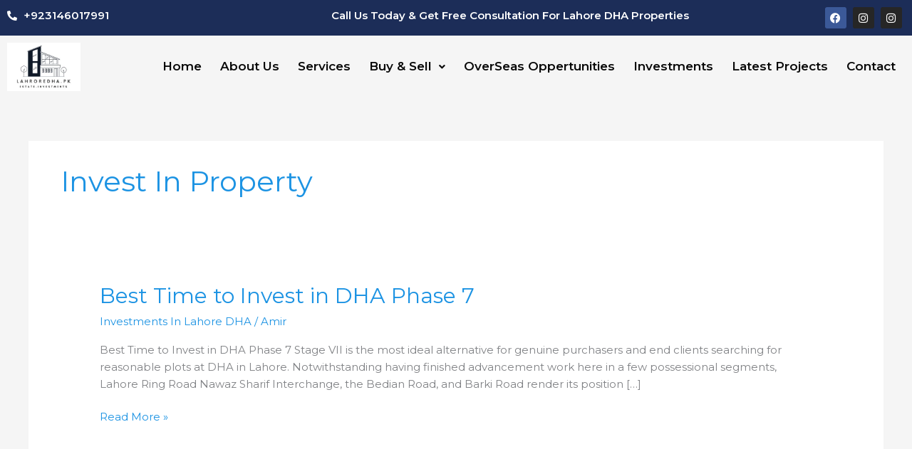

--- FILE ---
content_type: text/css
request_url: https://lahoredha.pk/wp-content/uploads/elementor/css/post-1739.css?ver=1768950491
body_size: 745
content:
.elementor-1739 .elementor-element.elementor-element-794115a:not(.elementor-motion-effects-element-type-background), .elementor-1739 .elementor-element.elementor-element-794115a > .elementor-motion-effects-container > .elementor-motion-effects-layer{background-color:#1C2D58;}.elementor-1739 .elementor-element.elementor-element-794115a{transition:background 0.3s, border 0.3s, border-radius 0.3s, box-shadow 0.3s;}.elementor-1739 .elementor-element.elementor-element-794115a > .elementor-background-overlay{transition:background 0.3s, border-radius 0.3s, opacity 0.3s;}.elementor-1739 .elementor-element.elementor-element-1827fbb .elementor-icon-list-icon i{color:#FFFFFF;transition:color 0.3s;}.elementor-1739 .elementor-element.elementor-element-1827fbb .elementor-icon-list-icon svg{fill:#FFFFFF;transition:fill 0.3s;}.elementor-1739 .elementor-element.elementor-element-1827fbb{--e-icon-list-icon-size:14px;--icon-vertical-offset:0px;}.elementor-1739 .elementor-element.elementor-element-1827fbb .elementor-icon-list-item > .elementor-icon-list-text, .elementor-1739 .elementor-element.elementor-element-1827fbb .elementor-icon-list-item > a{font-weight:600;}.elementor-1739 .elementor-element.elementor-element-1827fbb .elementor-icon-list-text{color:#FFFFFF;transition:color 0.3s;}.elementor-1739 .elementor-element.elementor-element-c951b30 .elementor-icon-list-icon i{color:#FFFFFF;transition:color 0.3s;}.elementor-1739 .elementor-element.elementor-element-c951b30 .elementor-icon-list-icon svg{fill:#FFFFFF;transition:fill 0.3s;}.elementor-1739 .elementor-element.elementor-element-c951b30{--e-icon-list-icon-size:14px;--icon-vertical-offset:0px;}.elementor-1739 .elementor-element.elementor-element-c951b30 .elementor-icon-list-item > .elementor-icon-list-text, .elementor-1739 .elementor-element.elementor-element-c951b30 .elementor-icon-list-item > a{font-weight:600;}.elementor-1739 .elementor-element.elementor-element-c951b30 .elementor-icon-list-text{color:#FFFFFF;transition:color 0.3s;}.elementor-1739 .elementor-element.elementor-element-ff15a2d{--grid-template-columns:repeat(0, auto);--icon-size:15px;--grid-column-gap:5px;--grid-row-gap:0px;}.elementor-1739 .elementor-element.elementor-element-ff15a2d .elementor-widget-container{text-align:right;}.elementor-1739 .elementor-element.elementor-element-0ea88b6 .hfe-site-logo-container, .elementor-1739 .elementor-element.elementor-element-0ea88b6 .hfe-caption-width figcaption{text-align:center;}.elementor-1739 .elementor-element.elementor-element-0ea88b6 .widget-image-caption{margin-top:0px;margin-bottom:0px;}.elementor-1739 .elementor-element.elementor-element-0ea88b6 .hfe-site-logo-container .hfe-site-logo-img{border-style:none;}.elementor-bc-flex-widget .elementor-1739 .elementor-element.elementor-element-57a15f2.elementor-column .elementor-widget-wrap{align-items:center;}.elementor-1739 .elementor-element.elementor-element-57a15f2.elementor-column.elementor-element[data-element_type="column"] > .elementor-widget-wrap.elementor-element-populated{align-content:center;align-items:center;}.elementor-1739 .elementor-element.elementor-element-1a5580d .menu-item a.hfe-menu-item{padding-left:13px;padding-right:13px;}.elementor-1739 .elementor-element.elementor-element-1a5580d .menu-item a.hfe-sub-menu-item{padding-left:calc( 13px + 20px );padding-right:13px;}.elementor-1739 .elementor-element.elementor-element-1a5580d .hfe-nav-menu__layout-vertical .menu-item ul ul a.hfe-sub-menu-item{padding-left:calc( 13px + 40px );padding-right:13px;}.elementor-1739 .elementor-element.elementor-element-1a5580d .hfe-nav-menu__layout-vertical .menu-item ul ul ul a.hfe-sub-menu-item{padding-left:calc( 13px + 60px );padding-right:13px;}.elementor-1739 .elementor-element.elementor-element-1a5580d .hfe-nav-menu__layout-vertical .menu-item ul ul ul ul a.hfe-sub-menu-item{padding-left:calc( 13px + 80px );padding-right:13px;}.elementor-1739 .elementor-element.elementor-element-1a5580d .menu-item a.hfe-menu-item, .elementor-1739 .elementor-element.elementor-element-1a5580d .menu-item a.hfe-sub-menu-item{padding-top:15px;padding-bottom:15px;}.elementor-1739 .elementor-element.elementor-element-1a5580d ul.sub-menu{width:220px;}.elementor-1739 .elementor-element.elementor-element-1a5580d .sub-menu a.hfe-sub-menu-item,
						 .elementor-1739 .elementor-element.elementor-element-1a5580d nav.hfe-dropdown li a.hfe-menu-item,
						 .elementor-1739 .elementor-element.elementor-element-1a5580d nav.hfe-dropdown li a.hfe-sub-menu-item,
						 .elementor-1739 .elementor-element.elementor-element-1a5580d nav.hfe-dropdown-expandible li a.hfe-menu-item,
						 .elementor-1739 .elementor-element.elementor-element-1a5580d nav.hfe-dropdown-expandible li a.hfe-sub-menu-item{padding-top:15px;padding-bottom:15px;}.elementor-1739 .elementor-element.elementor-element-1a5580d .hfe-nav-menu__toggle{margin:0 auto;}.elementor-1739 .elementor-element.elementor-element-1a5580d a.hfe-menu-item, .elementor-1739 .elementor-element.elementor-element-1a5580d a.hfe-sub-menu-item{font-size:17px;font-weight:600;}.elementor-1739 .elementor-element.elementor-element-1a5580d .menu-item a.hfe-menu-item, .elementor-1739 .elementor-element.elementor-element-1a5580d .sub-menu a.hfe-sub-menu-item{color:#080808;}.elementor-1739 .elementor-element.elementor-element-1a5580d .sub-menu,
								.elementor-1739 .elementor-element.elementor-element-1a5580d nav.hfe-dropdown,
								.elementor-1739 .elementor-element.elementor-element-1a5580d nav.hfe-dropdown-expandible,
								.elementor-1739 .elementor-element.elementor-element-1a5580d nav.hfe-dropdown .menu-item a.hfe-menu-item,
								.elementor-1739 .elementor-element.elementor-element-1a5580d nav.hfe-dropdown .menu-item a.hfe-sub-menu-item{background-color:#fff;}.elementor-1739 .elementor-element.elementor-element-1a5580d .sub-menu li.menu-item:not(:last-child),
						.elementor-1739 .elementor-element.elementor-element-1a5580d nav.hfe-dropdown li.menu-item:not(:last-child),
						.elementor-1739 .elementor-element.elementor-element-1a5580d nav.hfe-dropdown-expandible li.menu-item:not(:last-child){border-bottom-style:solid;border-bottom-color:#c4c4c4;border-bottom-width:1px;}@media(max-width:767px){.elementor-1739 .elementor-element.elementor-element-ff15a2d .elementor-widget-container{text-align:center;}.elementor-1739 .elementor-element.elementor-element-bb51373{width:70%;}.elementor-1739 .elementor-element.elementor-element-57a15f2{width:30%;}}@media(min-width:768px){.elementor-1739 .elementor-element.elementor-element-430b9bf{width:28.102%;}.elementor-1739 .elementor-element.elementor-element-7b1278f{width:55.696%;}.elementor-1739 .elementor-element.elementor-element-b4dfff9{width:15.868%;}.elementor-1739 .elementor-element.elementor-element-bb51373{width:9.632%;}.elementor-1739 .elementor-element.elementor-element-57a15f2{width:90.368%;}}

--- FILE ---
content_type: text/css
request_url: https://lahoredha.pk/wp-content/uploads/elementor/css/post-1071.css?ver=1768950491
body_size: 1485
content:
.elementor-1071 .elementor-element.elementor-element-f4b9dc0:not(.elementor-motion-effects-element-type-background), .elementor-1071 .elementor-element.elementor-element-f4b9dc0 > .elementor-motion-effects-container > .elementor-motion-effects-layer{background-color:#eeeeee;}.elementor-1071 .elementor-element.elementor-element-f4b9dc0{transition:background 0.3s, border 0.3s, border-radius 0.3s, box-shadow 0.3s;padding:0px 0px 0px 0px;z-index:0;}.elementor-1071 .elementor-element.elementor-element-f4b9dc0 > .elementor-background-overlay{transition:background 0.3s, border-radius 0.3s, opacity 0.3s;}.elementor-1071 .elementor-element.elementor-element-f9ff7ec > .elementor-element-populated{padding:0px 0px 0px 0px;}.elementor-1071 .elementor-element.elementor-element-31d895e:not(.elementor-motion-effects-element-type-background), .elementor-1071 .elementor-element.elementor-element-31d895e > .elementor-motion-effects-container > .elementor-motion-effects-layer{background-color:#E9E9E9;}.elementor-1071 .elementor-element.elementor-element-31d895e{transition:background 0.3s, border 0.3s, border-radius 0.3s, box-shadow 0.3s;margin-top:0px;margin-bottom:0px;padding:40px 0px 20px 0px;}.elementor-1071 .elementor-element.elementor-element-31d895e > .elementor-background-overlay{transition:background 0.3s, border-radius 0.3s, opacity 0.3s;}.elementor-1071 .elementor-element.elementor-element-b2e3d17 > .elementor-element-populated{padding:0px 40px 0px 0px;}.elementor-1071 .elementor-element.elementor-element-646f50f{text-align:start;}.elementor-1071 .elementor-element.elementor-element-01f4f9a{--divider-border-style:solid;--divider-color:#000;--divider-border-width:1px;}.elementor-1071 .elementor-element.elementor-element-01f4f9a .elementor-divider-separator{width:16%;}.elementor-1071 .elementor-element.elementor-element-01f4f9a .elementor-divider{padding-block-start:2px;padding-block-end:2px;}.elementor-1071 .elementor-element.elementor-element-2915c59{--grid-template-columns:repeat(0, auto);--icon-size:14px;--grid-column-gap:8px;--grid-row-gap:0px;}.elementor-1071 .elementor-element.elementor-element-2915c59 .elementor-widget-container{text-align:left;}.elementor-1071 .elementor-element.elementor-element-2915c59 .elementor-social-icon{background-color:#54595f;}.elementor-1071 .elementor-element.elementor-element-2915c59 .elementor-social-icon i{color:#ffffff;}.elementor-1071 .elementor-element.elementor-element-2915c59 .elementor-social-icon svg{fill:#ffffff;}.elementor-1071 .elementor-element.elementor-element-2915c59 .elementor-icon{border-radius:0px 0px 0px 0px;}.elementor-1071 .elementor-element.elementor-element-2915c59 .elementor-social-icon:hover{background-color:#1c93e2;}.elementor-1071 .elementor-element.elementor-element-a2c1b4b > .elementor-element-populated{border-style:solid;border-width:0px 0px 0px 0px;border-color:#6D6D6D;}.elementor-1071 .elementor-element.elementor-element-e4f6bed{text-align:start;}.elementor-1071 .elementor-element.elementor-element-161d13e{--divider-border-style:solid;--divider-color:#000;--divider-border-width:1px;}.elementor-1071 .elementor-element.elementor-element-161d13e .elementor-divider-separator{width:16%;}.elementor-1071 .elementor-element.elementor-element-161d13e .elementor-divider{padding-block-start:2px;padding-block-end:2px;}.elementor-1071 .elementor-element.elementor-element-ff419d7 .elementor-icon-list-items:not(.elementor-inline-items) .elementor-icon-list-item:not(:last-child){padding-block-end:calc(15px/2);}.elementor-1071 .elementor-element.elementor-element-ff419d7 .elementor-icon-list-items:not(.elementor-inline-items) .elementor-icon-list-item:not(:first-child){margin-block-start:calc(15px/2);}.elementor-1071 .elementor-element.elementor-element-ff419d7 .elementor-icon-list-items.elementor-inline-items .elementor-icon-list-item{margin-inline:calc(15px/2);}.elementor-1071 .elementor-element.elementor-element-ff419d7 .elementor-icon-list-items.elementor-inline-items{margin-inline:calc(-15px/2);}.elementor-1071 .elementor-element.elementor-element-ff419d7 .elementor-icon-list-items.elementor-inline-items .elementor-icon-list-item:after{inset-inline-end:calc(-15px/2);}.elementor-1071 .elementor-element.elementor-element-ff419d7 .elementor-icon-list-icon i{color:#54595f;transition:color 0.3s;}.elementor-1071 .elementor-element.elementor-element-ff419d7 .elementor-icon-list-icon svg{fill:#54595f;transition:fill 0.3s;}.elementor-1071 .elementor-element.elementor-element-ff419d7{--e-icon-list-icon-size:14px;--icon-vertical-offset:0px;}.elementor-1071 .elementor-element.elementor-element-ff419d7 .elementor-icon-list-text{color:#54595f;transition:color 0.3s;}.elementor-1071 .elementor-element.elementor-element-cf95a30{text-align:start;}.elementor-1071 .elementor-element.elementor-element-aa8112a{--divider-border-style:solid;--divider-color:#000;--divider-border-width:1px;}.elementor-1071 .elementor-element.elementor-element-aa8112a .elementor-divider-separator{width:16%;}.elementor-1071 .elementor-element.elementor-element-aa8112a .elementor-divider{padding-block-start:2px;padding-block-end:2px;}.elementor-1071 .elementor-element.elementor-element-c2b9d10 .menu-item a.hfe-menu-item{padding-left:15px;padding-right:15px;}.elementor-1071 .elementor-element.elementor-element-c2b9d10 .menu-item a.hfe-sub-menu-item{padding-left:calc( 15px + 20px );padding-right:15px;}.elementor-1071 .elementor-element.elementor-element-c2b9d10 .hfe-nav-menu__layout-vertical .menu-item ul ul a.hfe-sub-menu-item{padding-left:calc( 15px + 40px );padding-right:15px;}.elementor-1071 .elementor-element.elementor-element-c2b9d10 .hfe-nav-menu__layout-vertical .menu-item ul ul ul a.hfe-sub-menu-item{padding-left:calc( 15px + 60px );padding-right:15px;}.elementor-1071 .elementor-element.elementor-element-c2b9d10 .hfe-nav-menu__layout-vertical .menu-item ul ul ul ul a.hfe-sub-menu-item{padding-left:calc( 15px + 80px );padding-right:15px;}.elementor-1071 .elementor-element.elementor-element-c2b9d10 .menu-item a.hfe-menu-item, .elementor-1071 .elementor-element.elementor-element-c2b9d10 .menu-item a.hfe-sub-menu-item{padding-top:15px;padding-bottom:15px;}.elementor-1071 .elementor-element.elementor-element-c2b9d10 ul.sub-menu{width:220px;}.elementor-1071 .elementor-element.elementor-element-c2b9d10 .sub-menu a.hfe-sub-menu-item,
						 .elementor-1071 .elementor-element.elementor-element-c2b9d10 nav.hfe-dropdown li a.hfe-menu-item,
						 .elementor-1071 .elementor-element.elementor-element-c2b9d10 nav.hfe-dropdown li a.hfe-sub-menu-item,
						 .elementor-1071 .elementor-element.elementor-element-c2b9d10 nav.hfe-dropdown-expandible li a.hfe-menu-item,
						 .elementor-1071 .elementor-element.elementor-element-c2b9d10 nav.hfe-dropdown-expandible li a.hfe-sub-menu-item{padding-top:15px;padding-bottom:15px;}.elementor-1071 .elementor-element.elementor-element-c2b9d10 .hfe-nav-menu__toggle{margin:0 auto;}.elementor-1071 .elementor-element.elementor-element-c2b9d10 .menu-item a.hfe-menu-item, .elementor-1071 .elementor-element.elementor-element-c2b9d10 .sub-menu a.hfe-sub-menu-item{color:#1C1C1C;}.elementor-1071 .elementor-element.elementor-element-c2b9d10 .sub-menu,
								.elementor-1071 .elementor-element.elementor-element-c2b9d10 nav.hfe-dropdown,
								.elementor-1071 .elementor-element.elementor-element-c2b9d10 nav.hfe-dropdown-expandible,
								.elementor-1071 .elementor-element.elementor-element-c2b9d10 nav.hfe-dropdown .menu-item a.hfe-menu-item,
								.elementor-1071 .elementor-element.elementor-element-c2b9d10 nav.hfe-dropdown .menu-item a.hfe-sub-menu-item{background-color:#fff;}.elementor-1071 .elementor-element.elementor-element-c2b9d10 .sub-menu li.menu-item:not(:last-child),
						.elementor-1071 .elementor-element.elementor-element-c2b9d10 nav.hfe-dropdown li.menu-item:not(:last-child),
						.elementor-1071 .elementor-element.elementor-element-c2b9d10 nav.hfe-dropdown-expandible li.menu-item:not(:last-child){border-bottom-style:solid;border-bottom-color:#c4c4c4;border-bottom-width:1px;}.elementor-1071 .elementor-element.elementor-element-f05db1d > .elementor-element-populated{margin:0px 0px 0px 0px;--e-column-margin-right:0px;--e-column-margin-left:0px;padding:0px 0px 0px 0px;}.elementor-1071 .elementor-element.elementor-element-65c22dd{--divider-border-style:solid;--divider-color:#000;--divider-border-width:1px;}.elementor-1071 .elementor-element.elementor-element-65c22dd .elementor-divider-separator{width:16%;}.elementor-1071 .elementor-element.elementor-element-65c22dd .elementor-divider{padding-block-start:2px;padding-block-end:2px;}.elementor-1071 .elementor-element.elementor-element-4dc37e0 > .elementor-widget-container{margin:15px 0px 0px 0px;}.elementor-1071 .elementor-element.elementor-element-4dc37e0 .elementor-icon-list-items:not(.elementor-inline-items) .elementor-icon-list-item:not(:last-child){padding-block-end:calc(6px/2);}.elementor-1071 .elementor-element.elementor-element-4dc37e0 .elementor-icon-list-items:not(.elementor-inline-items) .elementor-icon-list-item:not(:first-child){margin-block-start:calc(6px/2);}.elementor-1071 .elementor-element.elementor-element-4dc37e0 .elementor-icon-list-items.elementor-inline-items .elementor-icon-list-item{margin-inline:calc(6px/2);}.elementor-1071 .elementor-element.elementor-element-4dc37e0 .elementor-icon-list-items.elementor-inline-items{margin-inline:calc(-6px/2);}.elementor-1071 .elementor-element.elementor-element-4dc37e0 .elementor-icon-list-items.elementor-inline-items .elementor-icon-list-item:after{inset-inline-end:calc(-6px/2);}.elementor-1071 .elementor-element.elementor-element-4dc37e0 .elementor-icon-list-icon i{color:#252525;transition:color 0.3s;}.elementor-1071 .elementor-element.elementor-element-4dc37e0 .elementor-icon-list-icon svg{fill:#252525;transition:fill 0.3s;}.elementor-1071 .elementor-element.elementor-element-4dc37e0 .elementor-icon-list-item:hover .elementor-icon-list-icon i{color:#1A6C7A;}.elementor-1071 .elementor-element.elementor-element-4dc37e0 .elementor-icon-list-item:hover .elementor-icon-list-icon svg{fill:#1A6C7A;}.elementor-1071 .elementor-element.elementor-element-4dc37e0{--e-icon-list-icon-size:14px;--icon-vertical-offset:0px;}.elementor-1071 .elementor-element.elementor-element-4dc37e0 .elementor-icon-list-icon{padding-inline-end:10px;}.elementor-1071 .elementor-element.elementor-element-4dc37e0 .elementor-icon-list-text{color:#0E0E0E;transition:color 0.3s;}.elementor-1071 .elementor-element.elementor-element-4dc37e0 .elementor-icon-list-item:hover .elementor-icon-list-text{color:#1A6C7A;}.elementor-1071 .elementor-element.elementor-element-13b4a748 .elementor-button{background-color:#04A254;fill:#ffffff;color:#ffffff;}.elementor-1071 .elementor-element.elementor-element-13b4a748 .elementor-button:hover, .elementor-1071 .elementor-element.elementor-element-13b4a748 .elementor-button:focus{background-color:#05782D;color:#FFFFFF;}.elementor-1071 .elementor-element.elementor-element-13b4a748 > .elementor-widget-container{margin:0px 0px 0px 0px;}.elementor-1071 .elementor-element.elementor-element-13b4a748 .elementor-button-content-wrapper{flex-direction:row-reverse;}.elementor-1071 .elementor-element.elementor-element-13b4a748 .elementor-button .elementor-button-content-wrapper{gap:10px;}.elementor-1071 .elementor-element.elementor-element-13b4a748 .elementor-button:hover svg, .elementor-1071 .elementor-element.elementor-element-13b4a748 .elementor-button:focus svg{fill:#FFFFFF;}.elementor-1071 .elementor-element.elementor-element-5b491c70 > .elementor-widget-container{margin:15px 0px 0px 0px;}.elementor-1071 .elementor-element.elementor-element-5b491c70 .elementor-icon-list-items:not(.elementor-inline-items) .elementor-icon-list-item:not(:last-child){padding-block-end:calc(7px/2);}.elementor-1071 .elementor-element.elementor-element-5b491c70 .elementor-icon-list-items:not(.elementor-inline-items) .elementor-icon-list-item:not(:first-child){margin-block-start:calc(7px/2);}.elementor-1071 .elementor-element.elementor-element-5b491c70 .elementor-icon-list-items.elementor-inline-items .elementor-icon-list-item{margin-inline:calc(7px/2);}.elementor-1071 .elementor-element.elementor-element-5b491c70 .elementor-icon-list-items.elementor-inline-items{margin-inline:calc(-7px/2);}.elementor-1071 .elementor-element.elementor-element-5b491c70 .elementor-icon-list-items.elementor-inline-items .elementor-icon-list-item:after{inset-inline-end:calc(-7px/2);}.elementor-1071 .elementor-element.elementor-element-5b491c70 .elementor-icon-list-icon i{color:#252525;transition:color 0.3s;}.elementor-1071 .elementor-element.elementor-element-5b491c70 .elementor-icon-list-icon svg{fill:#252525;transition:fill 0.3s;}.elementor-1071 .elementor-element.elementor-element-5b491c70 .elementor-icon-list-item:hover .elementor-icon-list-icon i{color:#1A6C7A;}.elementor-1071 .elementor-element.elementor-element-5b491c70 .elementor-icon-list-item:hover .elementor-icon-list-icon svg{fill:#1A6C7A;}.elementor-1071 .elementor-element.elementor-element-5b491c70{--e-icon-list-icon-size:14px;--icon-vertical-offset:0px;}.elementor-1071 .elementor-element.elementor-element-5b491c70 .elementor-icon-list-icon{padding-inline-end:10px;}.elementor-1071 .elementor-element.elementor-element-5b491c70 .elementor-icon-list-text{color:#0E0E0E;transition:color 0.3s;}.elementor-1071 .elementor-element.elementor-element-5b491c70 .elementor-icon-list-item:hover .elementor-icon-list-text{color:#1A6C7A;}.elementor-1071 .elementor-element.elementor-element-68681cc2 > .elementor-widget-container{margin:15px 0px 0px 0px;}.elementor-1071 .elementor-element.elementor-element-68681cc2 .elementor-icon-list-items:not(.elementor-inline-items) .elementor-icon-list-item:not(:last-child){padding-block-end:calc(7px/2);}.elementor-1071 .elementor-element.elementor-element-68681cc2 .elementor-icon-list-items:not(.elementor-inline-items) .elementor-icon-list-item:not(:first-child){margin-block-start:calc(7px/2);}.elementor-1071 .elementor-element.elementor-element-68681cc2 .elementor-icon-list-items.elementor-inline-items .elementor-icon-list-item{margin-inline:calc(7px/2);}.elementor-1071 .elementor-element.elementor-element-68681cc2 .elementor-icon-list-items.elementor-inline-items{margin-inline:calc(-7px/2);}.elementor-1071 .elementor-element.elementor-element-68681cc2 .elementor-icon-list-items.elementor-inline-items .elementor-icon-list-item:after{inset-inline-end:calc(-7px/2);}.elementor-1071 .elementor-element.elementor-element-68681cc2 .elementor-icon-list-icon i{transition:color 0.3s;}.elementor-1071 .elementor-element.elementor-element-68681cc2 .elementor-icon-list-icon svg{transition:fill 0.3s;}.elementor-1071 .elementor-element.elementor-element-68681cc2 .elementor-icon-list-icon{padding-inline-end:0px;}.elementor-1071 .elementor-element.elementor-element-68681cc2{--icon-vertical-offset:0px;}.elementor-1071 .elementor-element.elementor-element-68681cc2 .elementor-icon-list-text{color:#191818;transition:color 0.3s;}.elementor-1071 .elementor-element.elementor-element-960a8f9{--spacer-size:80px;}.elementor-1071 .elementor-element.elementor-element-10fbf7b:not(.elementor-motion-effects-element-type-background), .elementor-1071 .elementor-element.elementor-element-10fbf7b > .elementor-motion-effects-container > .elementor-motion-effects-layer{background-color:#1a3446;}.elementor-1071 .elementor-element.elementor-element-10fbf7b > .elementor-container{max-width:1240px;}.elementor-1071 .elementor-element.elementor-element-10fbf7b{transition:background 0.3s, border 0.3s, border-radius 0.3s, box-shadow 0.3s;padding:30px 0px 30px 0px;}.elementor-1071 .elementor-element.elementor-element-10fbf7b > .elementor-background-overlay{transition:background 0.3s, border-radius 0.3s, opacity 0.3s;}.elementor-1071 .elementor-element.elementor-element-01bdd47 .hfe-copyright-wrapper a, .elementor-1071 .elementor-element.elementor-element-01bdd47 .hfe-copyright-wrapper{color:#ffffff;}.elementor-1071 .elementor-element.elementor-element-169f33f .hfe-copyright-wrapper{text-align:right;}.elementor-1071 .elementor-element.elementor-element-169f33f .hfe-copyright-wrapper a, .elementor-1071 .elementor-element.elementor-element-169f33f .hfe-copyright-wrapper{color:#ffffff;}body.elementor-page-1071:not(.elementor-motion-effects-element-type-background), body.elementor-page-1071 > .elementor-motion-effects-container > .elementor-motion-effects-layer{background-color:#ffffff;}@media(min-width:768px){.elementor-1071 .elementor-element.elementor-element-a2c1b4b{width:20.136%;}.elementor-1071 .elementor-element.elementor-element-7984fa5{width:19.668%;}.elementor-1071 .elementor-element.elementor-element-f05db1d{width:35.196%;}}@media(max-width:1024px){.elementor-1071 .elementor-element.elementor-element-31d895e{padding:0px 20px 0px 20px;}.elementor-1071 .elementor-element.elementor-element-b2e3d17 > .elementor-element-populated{padding:0px 0px 0px 0px;}.elementor-1071 .elementor-element.elementor-element-646f50f{text-align:start;}.elementor-1071 .elementor-element.elementor-element-e4f6bed{text-align:start;}.elementor-1071 .elementor-element.elementor-element-cf95a30{text-align:start;}}@media(max-width:767px){.elementor-1071 .elementor-element.elementor-element-f4b9dc0{margin-top:0px;margin-bottom:0px;padding:0px 0px 0px 0px;}.elementor-1071 .elementor-element.elementor-element-31d895e{padding:0px 15px 0px 15px;}.elementor-1071 .elementor-element.elementor-element-a2c1b4b{width:50%;}.elementor-1071 .elementor-element.elementor-element-a2c1b4b > .elementor-element-populated{margin:40px 0px 0px 0px;--e-column-margin-right:0px;--e-column-margin-left:0px;}.elementor-1071 .elementor-element.elementor-element-7984fa5{width:50%;}.elementor-1071 .elementor-element.elementor-element-7984fa5 > .elementor-element-populated{margin:40px 0px 0px 0px;--e-column-margin-right:0px;--e-column-margin-left:0px;}.elementor-1071 .elementor-element.elementor-element-f05db1d > .elementor-element-populated{margin:40px 0px 0px 0px;--e-column-margin-right:0px;--e-column-margin-left:0px;}.elementor-1071 .elementor-element.elementor-element-13b4a748 > .elementor-widget-container{margin:30px 0px 30px 0px;}.elementor-1071 .elementor-element.elementor-element-960a8f9{--spacer-size:40px;}.elementor-1071 .elementor-element.elementor-element-01bdd47 .hfe-copyright-wrapper{text-align:center;}.elementor-1071 .elementor-element.elementor-element-169f33f .hfe-copyright-wrapper{text-align:center;}}@media(max-width:1024px) and (min-width:768px){.elementor-1071 .elementor-element.elementor-element-b2e3d17{width:33%;}.elementor-1071 .elementor-element.elementor-element-a2c1b4b{width:20%;}.elementor-1071 .elementor-element.elementor-element-7984fa5{width:20%;}.elementor-1071 .elementor-element.elementor-element-f05db1d{width:47%;}}